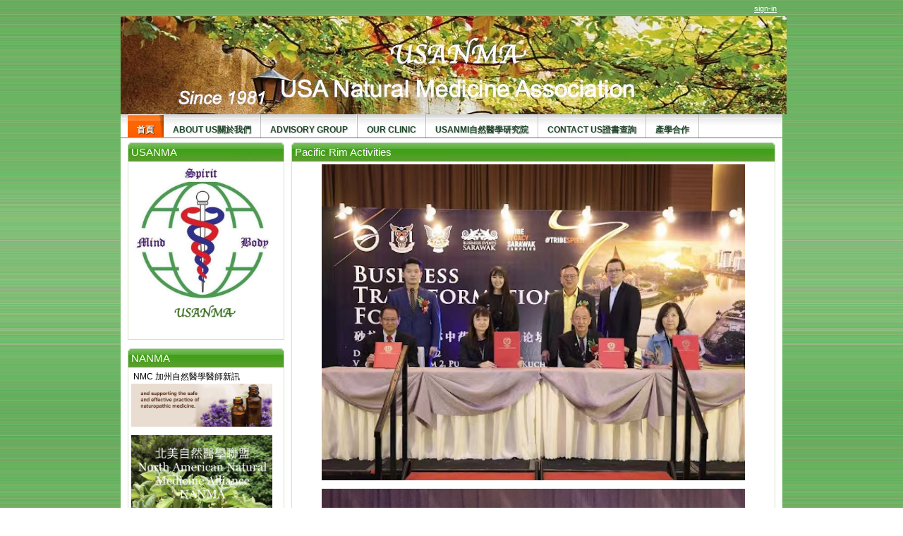

--- FILE ---
content_type: text/html
request_url: http://www.usanma.org/home;jsessionid=02D4DD5EDDF7DB2F4F486740A805DAE3
body_size: 6534
content:























































































































































































































































	
	
	
		<!DOCTYPE html PUBLIC "-//W3C//DTD XHTML 1.0 Transitional//EN" "http://www.w3.org/TR/xhtml1/DTD/xhtml1-transitional.dtd">






	


















		















	
	
		
	
	
	
	
	
		
	
	
	
	

	
	
	

	
	

	






















<html dir="ltr" xmlns="http://www.w3.org/1999/xhtml">
<META http-equiv="Content-Type" content="text/html; charset=utf-8">
<head>
	<title>usanma - USA Natural Medicine Association</title>

		<meta http-equiv="X-UA-Compatible" content="chrome=1">

	





















































































































































































































































<meta content="text/html; charset=UTF-8" http-equiv="content-type" />



































































































































































































































































<meta name="viewport" content="width=device-width, maximum-scale=1.0">


<meta name="viewport" content="width=1008"/>



	

	

	

	

	

	






<link rel="Shortcut Icon" href="/solid01/images/liferay.ico" />



<link href="/html/portal/css.jsp?browserId=other&amp;themeId=solid01_WAR_solid01&amp;colorSchemeId=05&amp;minifierType=css&amp;t=1446179717000" rel="stylesheet" type="text/css" />







	

				<link href="/html/portlet/journal_content/css.jsp?browserId=other&amp;themeId=solid01_WAR_solid01&amp;colorSchemeId=05&amp;minifierType=css&amp;t=1242271470000" rel="stylesheet" type="text/css" />

	







<script type="text/javascript">
	// <![CDATA[
		var Liferay = {
			Browser: {
				acceptsGzip: function() {
					return true;
				},
				getMajorVersion: function() {
					return 119.0;
				},
				getRevision: function() {
					return "537.36";
				},
				getVersion: function() {
					return "119.0.6045.214";
				},
				isAir: function() {
					return false;
				},
				isChrome: function() {
					return true;
				},
				isFirefox: function() {
					return false;
				},
				isGecko: function() {
					return true;
				},
				isIe: function() {
					return false;
				},
				isIphone: function() {
					return false;
				},
				isLinux: function() {
					return false;
				},
				isMac: function() {
					return false;
				},
				isMobile: function() {
					return false;
				},
				isMozilla: function() {
					return true;
				},
				isOpera: function() {
					return false;
				},
				isRtf: function() {
					return true;
				},
				isSafari: function() {
					return true;
				},
				isSun: function() {
					return false;
				},
				isWap: function() {
					return false;
				},
				isWapXhtml: function() {
					return false;
				},
				isWebKit: function() {
					return true;
				},
				isWindows: function() {
					return false;
				},
				isWml: function() {
					return false;
				}
			},

			ThemeDisplay: {
				getCompanyId: function() {
					return "10112";
				},
				getUserId: function() {
					return "10115";
				},

				

				getDoAsUserIdEncoded: function() {
					return "";
				},
				getPlid: function() {
					return "272087";
				},

				
					getLayoutId: function() {
						return "1";
					},
					getLayoutURL: function() {
						return "http://www.usanma.org/home";
					},
					isPrivateLayout: function() {
						return "false";
					},
					getParentLayoutId: function() {
						return "0";
					},
				

				getScopeGroupId: function() {
					return "272084";
				},
				isSignedIn: function() {
					return false;
				},
				getLanguageId: function() {
					return "zh_TW";
				},
				isFreeformLayout: function() {
					return false;
				},
				isStateExclusive: function() {
					return false;
				},
				isStateMaximized: function() {
					return false;
				},
				isStatePopUp: function() {
					return false;
				},
				getPathContext: function() {
					return "";
				},
				getPathImage: function() {
					return "/image";
				},
				getPathMain: function() {
					return "/c";
				},
				getPathThemeImages: function() {
					return "/solid01/images";
				},
				getPathThemeRoot: function() {
					return "/solid01/";
				},
				getURLHome: function() {
					return "http://www.usanma.org/web/guest";
				},
				getSessionId: function() {
					return "D669D3C6DF76C481852AAE43488DC5C9";
				},
				getPortletSetupShowBordersDefault: function() {
					return true;
				}
			}
		};

		var themeDisplay = Liferay.ThemeDisplay;
	// ]]>
</script>




	
		<script src="/html/js/barebone.jsp?browserId=other&amp;themeId=solid01_WAR_solid01&amp;colorSchemeId=05&amp;minifierType=js&amp;minifierBundleId=javascript.barebone.files&amp;t=1242271472000" type="text/javascript"></script>

		
	
	






<script type="text/javascript">
	// <![CDATA[

		



		

		Liferay.currentURL = '\u002f\u0068\u006f\u006d\u0065';
		Liferay.currentURLEncoded = '%2Fhome';

		jQuery(
			function() {
				Liferay.Util.addInputType();
				Liferay.Util.addInputFocus();
			}
		);

		Liferay.Portlet.ready(
			function(portletId, jQueryObj) {
				Liferay.Util.addInputType(portletId, jQueryObj);

				if (Liferay.Menu) {
					new Liferay.Menu(
						{
							button: '.lfr-actions',
							context: jQueryObj[0],
							trigger: '.lfr-trigger'
						}
					);
				}
			}
		);

		

			

			
		

		

			

			
				Liferay.Portlet.list = ['56_INSTANCE_x4Wt','56_INSTANCE_9z8G','56_INSTANCE_Jns1','56_INSTANCE_6Vps','56_INSTANCE_uQJ5'];
			
		

		

		

		if (jQuery.ui && jQuery.ui.tabs) {
			jQuery.extend(
				jQuery.ui.tabs.defaults,
				{
					navClass: 'ui-tabs tabs',
					selectedClass: 'current'
				}
			);
		}

		jQuery(
			function() {
				if (Liferay.Dock) {
					Liferay.Dock.init();
				}

				if (Liferay.Menu) {
					new Liferay.Menu();
				}

				if (Liferay.Notice) {
					Liferay.Notice.prototype.setClosing();
				}

				
			}
		);
	// ]]>
</script>

<script type="text/javascript">
if(self != top) { top.location = self.location; }
</script>







	











<link href="/solid01/css/main.css?browserId=other&amp;minifierType=css&amp;t=1308622182000" rel="stylesheet" type="text/css" />

<style type="text/css">
	/* <![CDATA[ */
		
			#banner .logo a {
				background: url(/image/layout_set_logo?img_id=272383&amp;t=1769237854388) no-repeat;
				display: block;
				font-size: 0;
				height: 139px;
				text-indent: -9999em;
				width: 944px;
			}
		

		
	/* ]]> */
</style>








	<style type="text/css">

		

			

		

			

		

			

		

			

		

			

		

	</style>





	
		
	<link class="lfr-css-file" href="/solid01/css/main.css?browserId=other&amp;minifierType=css&amp;t=1308622182000" id="mainLiferayThemeCSS" rel="stylesheet" type="text/css" />

	<script type="text/javascript">
		// <![CDATA[
			
			
			
		// ]]>
	</script>

			<style type="text/css">
			/* <![CDATA[ */
				#banner .logo a {
					background: url(/image/layout_set_logo?img_id=272383&t=1769237854388) no-repeat;
					display: block;
					font-size: 0;
					height: 139px;
					text-indent: -9999em;
					width: 944px;

				}
				#banner .website-name {
					height: 139px;
					width: 944px;
					line-height: 139px;
				}
				#banner h1{
					display:none;
					text-indent: -9999em;
				}

							/* ]]> */
		</style>
	


			

</head>

        <body class="green controls-visible public-page" id="$css_id">



























































































































































































































































	


	<div id="lfr-top-tools" class="out">
		<div id="lfr-tools" class="clearfix out">



	<div id="lfr-tools-wrapper">
		<ul class="lfr-tools-list">
			
	
			

			



			
			
			
			
							<li class="sign-in">
					<a href="/c/portal/login?p_l_id=272087">sign-in</a>
				</li>
			
			





		</ul>
	</div>
</div>

</div>


	
<div id="wrapper">



	<div id="banner">

	<h1></h1>
		<div class="logo">
			<a class="png" href="http://www.usanma.org/home;jsessionid=D669D3C6DF76C481852AAE43488DC5C9?p_p_id=49&amp;p_p_lifecycle=1&amp;p_p_state=normal&amp;p_p_mode=view&amp;_49_struts_action=%2Fmy_places%2Fview&amp;_49_groupId=272084&amp;_49_privateLayout=false"> </a>
		</div>

				
		

	<div class="website-name">usanma</div>

	</div>


			<div id="navigation" class="sort-pages modify-pages">
	<ul>
								
						
			<li class="selected parent-nav-item">
				<span class="navi-hover"><a class="" href="http://www.usanma.org/home;jsessionid=D669D3C6DF76C481852AAE43488DC5C9" target="http://www.usanma.org/"><span>首頁</span></a>

							</span></li>
								
						
			<li class="parent-nav-item">
				<span class="navi-hover"><a class="" href="http://www.usanma.org/about-us;jsessionid=D669D3C6DF76C481852AAE43488DC5C9" ><span>ABOUT US關於我們</span></a>

							</span></li>
								
						
			<li class="parent-nav-item">
				<span class="navi-hover"><a class="" href="http://www.usanma.org/advisory-group;jsessionid=D669D3C6DF76C481852AAE43488DC5C9" ><span>Advisory Group</span></a>

							</span></li>
								
						
			<li class="parent-nav-item">
				<span class="navi-hover"><a class="" href="http://www.usanma.org/our-clinic;jsessionid=D669D3C6DF76C481852AAE43488DC5C9" ><span>Our Clinic</span></a>

							</span></li>
								
						
			<li class="parent-nav-item">
				<span class="navi-hover"><a class="navbarhaschildren" href="http://www.usanma.org/usanmi;jsessionid=D669D3C6DF76C481852AAE43488DC5C9" ><span>USANMI自然醫學研究院</span></a>

									<ul class="child-menu">
																				
							<li class="$nav_child_class">
								<a class="" href="http://www.usanma.org/seminar;jsessionid=D669D3C6DF76C481852AAE43488DC5C9" >Seminar &amp; Conference 研討會</a>

															</li>
																				
							<li class="$nav_child_class">
								<a class="" href="http://www.usanma.org/34;jsessionid=D669D3C6DF76C481852AAE43488DC5C9" >Degree Program 學位課程</a>

															</li>
																				
							<li class="$nav_child_class">
								<a class="" href="http://www.usanma.org/tcmcc;jsessionid=D669D3C6DF76C481852AAE43488DC5C9" >TCMCC中醫保健專業委員會</a>

															</li>
																				
							<li class="$nav_child_class">
								<a class="" href="http://www.usanma.org/ccap;jsessionid=D669D3C6DF76C481852AAE43488DC5C9" target="https://www.facebook.com/usanmaccap/">CCAP芳香照護專業委員會</a>

															</li>
																				
							<li class="$nav_child_class">
								<a class="" href="http://www.usanma.org/lcpc;jsessionid=D669D3C6DF76C481852AAE43488DC5C9" target="https://fb.watch/fiIO9dIeaI/">LCPC泌乳顧問專業委員會</a>

															</li>
																				
							<li class="$nav_child_class">
								<a class="" href="http://www.usanma.org/hmp;jsessionid=D669D3C6DF76C481852AAE43488DC5C9" target="https://www.facebook.com/usanma/?ref=pages_you_manage">HMP健康管理委員會</a>

															</li>
																				
							<li class="$nav_child_class">
								<a class="" href="http://www.usanma.org/35;jsessionid=D669D3C6DF76C481852AAE43488DC5C9" >Master Tung&#039;s 董氏奇穴研究發展委會</a>

															</li>
											</ul>
							</span></li>
								
						
			<li class="parent-nav-item">
				<span class="navi-hover"><a class="" href="http://www.usanma.org/contact-us;jsessionid=D669D3C6DF76C481852AAE43488DC5C9" ><span>CONTACT US證書查詢</span></a>

							</span></li>
								
						
			<li class="parent-nav-item">
				<span class="navi-hover"><a class="" href="http://www.usanma.org/38;jsessionid=D669D3C6DF76C481852AAE43488DC5C9" ><span>產學合作</span></a>

							</span></li>
			</ul>
</div>









	
			













































































































































































































































































































































































































































































































































































	
		





























































































































































































































































































	

	<div id="p_p_id_103_" class="portlet-boundary portlet-boundary_103_  " >
		<a id="p_103"></a>



	
	
	
	

		

			
				
				
					
				
			

		

	





		<script type="text/javascript">
			Liferay.Portlet.onLoad(
				{
					canEditTitle: false,
					columnPos: 0,
					isStatic: 'end',
					namespacedId: 'p_p_id\u005f\u0031\u0030\u0033\u005f',
					portletId: '\u0031\u0030\u0033'
				}
			);
		</script>
	</div>





	

	<div class="columns-2-1" id="content-wrapper">
	<table class="lfr-grid" id="layout-grid">
	<tr id="column-center">
		<td class="lfr-column twenty-five" id="column-1" valign="top">
			<div class="lfr-portlet-column" id="layout-column_column-1">
























































































































































































































































































	
		





























































































































































































































































































	

	<div id="p_p_id_56_INSTANCE_x4Wt_" class="portlet-boundary portlet-boundary_56_  portlet-journal-content" >
		<a id="p_56_INSTANCE_x4Wt"></a>



	
	
	
	

		




























































































































































































































































	
	
	
	
		
			
				

<div class="portlet" id="portlet-wrapper-56_INSTANCE_x4Wt">
	<div class="portlet-topper">
		<span class="portlet-title">
			

























































































































































































































































<meta name="viewport" content="width=device-width, maximum-scale=1.0">





	



























































































































































































































































<meta name="viewport" content="width=device-width, maximum-scale=1.0">







	
	
	
		<span  ><img class="icon" src="/solid01/images/spacer.png"  alt="USANMA" title="USANMA" style="background-image: url('/html/icons/.sprite.png'); background-position: 50% -208px; background-repeat: no-repeat; height: 16px; width: 16px;" /></span>
	



 USANMA
		</span>

		<div class="portlet-icons" id="portlet-small-icon-bar_56_INSTANCE_x4Wt">
							

























































































































































































































































<meta name="viewport" content="width=device-width, maximum-scale=1.0">



	

























































































































































































































































<meta name="viewport" content="width=device-width, maximum-scale=1.0">




	

























































































































































































































































<meta name="viewport" content="width=device-width, maximum-scale=1.0">




	

























































































































































































































































<meta name="viewport" content="width=device-width, maximum-scale=1.0">




	

























































































































































































































































<meta name="viewport" content="width=device-width, maximum-scale=1.0">




	

























































































































































































































































<meta name="viewport" content="width=device-width, maximum-scale=1.0">




	

























































































































































































































































<meta name="viewport" content="width=device-width, maximum-scale=1.0">




	

























































































































































































































































<meta name="viewport" content="width=device-width, maximum-scale=1.0">




	

























































































































































































































































<meta name="viewport" content="width=device-width, maximum-scale=1.0">




	

























































































































































































































































<meta name="viewport" content="width=device-width, maximum-scale=1.0">




	

	

		

		
	

				



























































































































































































































































<meta name="viewport" content="width=device-width, maximum-scale=1.0">





				

























































































































































































































































<meta name="viewport" content="width=device-width, maximum-scale=1.0">



				

























































































































































































































































<meta name="viewport" content="width=device-width, maximum-scale=1.0">



					</div>
	</div>

	<div class="portlet-content">
		
					<div class="portlet-content-container" style="">
						


	
		
			
			
				<div>
					
						





























































































































































































































































<meta name="viewport" content="width=device-width, maximum-scale=1.0">































































































































































































































































<meta name="viewport" content="width=device-width, maximum-scale=1.0">







					

					


	
	
		

























































































































































































































































































	
	
		
			

				

				

				<div class="journal-content-article" id="article_272084_13474946_1.0">
					<p style="text-align: left;">&nbsp;<a href="http://www.usanma.org/about-us"><img src="/image/image_gallery?uuid=8b51a6ed-c2fe-455a-bed0-213bf8f6f300&amp;groupId=272084&amp;t=1630762102639" width="200" height="226" alt="" /></a></p>
				</div>

				
			
			
		

		

		
	

	

				</div>
			
			
		
	
	

					</div>
				
	</div>
</div>

				
			
			
		
	


	





		<script type="text/javascript">
			Liferay.Portlet.onLoad(
				{
					canEditTitle: false,
					columnPos: 0,
					isStatic: 'end',
					namespacedId: 'p_p_id\u005f\u0035\u0036\u005f\u0049\u004e\u0053\u0054\u0041\u004e\u0043\u0045\u005f\u0078\u0034\u0057\u0074\u005f',
					portletId: '\u0035\u0036\u005f\u0049\u004e\u0053\u0054\u0041\u004e\u0043\u0045\u005f\u0078\u0034\u0057\u0074'
				}
			);
		</script>
	</div>





	
	

























































































































































































































































































	
		





























































































































































































































































































	

	<div id="p_p_id_56_INSTANCE_9z8G_" class="portlet-boundary portlet-boundary_56_  portlet-journal-content" >
		<a id="p_56_INSTANCE_9z8G"></a>



	
	
	
	

		




























































































































































































































































	
	
	
	
		
			
				

<div class="portlet" id="portlet-wrapper-56_INSTANCE_9z8G">
	<div class="portlet-topper">
		<span class="portlet-title">
			

























































































































































































































































<meta name="viewport" content="width=device-width, maximum-scale=1.0">





	



























































































































































































































































<meta name="viewport" content="width=device-width, maximum-scale=1.0">







	
	
	
		<span  ><img class="icon" src="/solid01/images/spacer.png"  alt="NANMA" title="NANMA" style="background-image: url('/html/icons/.sprite.png'); background-position: 50% -208px; background-repeat: no-repeat; height: 16px; width: 16px;" /></span>
	



 NANMA
		</span>

		<div class="portlet-icons" id="portlet-small-icon-bar_56_INSTANCE_9z8G">
							

























































































































































































































































<meta name="viewport" content="width=device-width, maximum-scale=1.0">



	

























































































































































































































































<meta name="viewport" content="width=device-width, maximum-scale=1.0">




	

























































































































































































































































<meta name="viewport" content="width=device-width, maximum-scale=1.0">




	

























































































































































































































































<meta name="viewport" content="width=device-width, maximum-scale=1.0">




	

























































































































































































































































<meta name="viewport" content="width=device-width, maximum-scale=1.0">




	

























































































































































































































































<meta name="viewport" content="width=device-width, maximum-scale=1.0">




	

























































































































































































































































<meta name="viewport" content="width=device-width, maximum-scale=1.0">




	

























































































































































































































































<meta name="viewport" content="width=device-width, maximum-scale=1.0">




	

























































































































































































































































<meta name="viewport" content="width=device-width, maximum-scale=1.0">




	

























































































































































































































































<meta name="viewport" content="width=device-width, maximum-scale=1.0">




	

	

		

		
	

				



























































































































































































































































<meta name="viewport" content="width=device-width, maximum-scale=1.0">





				

























































































































































































































































<meta name="viewport" content="width=device-width, maximum-scale=1.0">



				

























































































































































































































































<meta name="viewport" content="width=device-width, maximum-scale=1.0">



					</div>
	</div>

	<div class="portlet-content">
		
					<div class="portlet-content-container" style="">
						


	
		
			
			
				<div>
					
						





























































































































































































































































<meta name="viewport" content="width=device-width, maximum-scale=1.0">































































































































































































































































<meta name="viewport" content="width=device-width, maximum-scale=1.0">







					

					


	
	
		

























































































































































































































































































	
	
		
			

				

				

				<div class="journal-content-article" id="article_272084_11986233_1.0">
					<p>&nbsp;NMC 加州自然醫學醫師新訊&nbsp;<a href="https://www.naturopathic.ca.gov/index.shtml" style="color: rgb(0, 102, 204); text-decoration-line: none;"><img src="/image/image_gallery?uuid=1e2c57b6-968b-4140-9297-e2a3f0fa8255&amp;groupId=272084&amp;t=1557583528309" width="200" height="61" alt="" /></a></p><p><a href="https://www.facebook.com/usanma"><img src="/image/image_gallery?uuid=4632688a-b5e1-4ab3-81fb-a42ecbaae2c6&amp;groupId=272084&amp;t=1630602565239" width="200" height="115" alt="" /></a></p><p><img src="/image/image_gallery?uuid=50f904c4-b9d0-4d22-9920-7d95990151ef&amp;groupId=272084&amp;t=1662191630872" width="102" height="78" alt="" /></p><p><a href="https://www.acupuncture.ca.gov/">California Acupuncture Board CE</a></p><p>&nbsp;加州針灸局繼續教育學分申請</p>
				</div>

				
			
			
		

		

		
	

	

				</div>
			
			
		
	
	

					</div>
				
	</div>
</div>

				
			
			
		
	


	





		<script type="text/javascript">
			Liferay.Portlet.onLoad(
				{
					canEditTitle: false,
					columnPos: 1,
					isStatic: 'end',
					namespacedId: 'p_p_id\u005f\u0035\u0036\u005f\u0049\u004e\u0053\u0054\u0041\u004e\u0043\u0045\u005f\u0039\u007a\u0038\u0047\u005f',
					portletId: '\u0035\u0036\u005f\u0049\u004e\u0053\u0054\u0041\u004e\u0043\u0045\u005f\u0039\u007a\u0038\u0047'
				}
			);
		</script>
	</div>





	
	

























































































































































































































































































	
		





























































































































































































































































































	

	<div id="p_p_id_56_INSTANCE_Jns1_" class="portlet-boundary portlet-boundary_56_  portlet-journal-content" >
		<a id="p_56_INSTANCE_Jns1"></a>



	
	
	
	

		




























































































































































































































































	
	
	
	
		
			
				

<div class="portlet" id="portlet-wrapper-56_INSTANCE_Jns1">
	<div class="portlet-topper">
		<span class="portlet-title">
			

























































































































































































































































<meta name="viewport" content="width=device-width, maximum-scale=1.0">





	



























































































































































































































































<meta name="viewport" content="width=device-width, maximum-scale=1.0">







	
	
	
		<span  ><img class="icon" src="/solid01/images/spacer.png"  alt="亞太地區雙證書查詢" title="亞太地區雙證書查詢" style="background-image: url('/html/icons/.sprite.png'); background-position: 50% -208px; background-repeat: no-repeat; height: 16px; width: 16px;" /></span>
	



 亞太地區雙證書查詢
		</span>

		<div class="portlet-icons" id="portlet-small-icon-bar_56_INSTANCE_Jns1">
							

























































































































































































































































<meta name="viewport" content="width=device-width, maximum-scale=1.0">



	

























































































































































































































































<meta name="viewport" content="width=device-width, maximum-scale=1.0">




	

























































































































































































































































<meta name="viewport" content="width=device-width, maximum-scale=1.0">




	

























































































































































































































































<meta name="viewport" content="width=device-width, maximum-scale=1.0">




	

























































































































































































































































<meta name="viewport" content="width=device-width, maximum-scale=1.0">




	

























































































































































































































































<meta name="viewport" content="width=device-width, maximum-scale=1.0">




	

























































































































































































































































<meta name="viewport" content="width=device-width, maximum-scale=1.0">




	

























































































































































































































































<meta name="viewport" content="width=device-width, maximum-scale=1.0">




	

























































































































































































































































<meta name="viewport" content="width=device-width, maximum-scale=1.0">




	

























































































































































































































































<meta name="viewport" content="width=device-width, maximum-scale=1.0">




	

	

		

		
	

				



























































































































































































































































<meta name="viewport" content="width=device-width, maximum-scale=1.0">





				

























































































































































































































































<meta name="viewport" content="width=device-width, maximum-scale=1.0">



				

























































































































































































































































<meta name="viewport" content="width=device-width, maximum-scale=1.0">



					</div>
	</div>

	<div class="portlet-content">
		
					<div class="portlet-content-container" style="">
						


	
		
			
			
				<div>
					
						





























































































































































































































































<meta name="viewport" content="width=device-width, maximum-scale=1.0">































































































































































































































































<meta name="viewport" content="width=device-width, maximum-scale=1.0">







					

					


	
	
		

























































































































































































































































































	
	
		
			

				

				

				<div class="journal-content-article" id="article_272084_13245431_1.0">
					<p>&nbsp;<a href="http://chinanet.mohrss.gov.cn">中国国家人事人才培训网</a></p><div><img src="/image/image_gallery?uuid=2f14056f-279f-4db7-a73e-f99614271629&amp;groupId=272084&amp;t=1615641655511" width="200" height="78" alt="" /></div><div>&nbsp;</div>
				</div>

				
			
			
		

		

		
	

	

				</div>
			
			
		
	
	

					</div>
				
	</div>
</div>

				
			
			
		
	


	





		<script type="text/javascript">
			Liferay.Portlet.onLoad(
				{
					canEditTitle: false,
					columnPos: 2,
					isStatic: 'end',
					namespacedId: 'p_p_id\u005f\u0035\u0036\u005f\u0049\u004e\u0053\u0054\u0041\u004e\u0043\u0045\u005f\u004a\u006e\u0073\u0031\u005f',
					portletId: '\u0035\u0036\u005f\u0049\u004e\u0053\u0054\u0041\u004e\u0043\u0045\u005f\u004a\u006e\u0073\u0031'
				}
			);
		</script>
	</div>





	
	

























































































































































































































































































	
		





























































































































































































































































































	

	<div id="p_p_id_56_INSTANCE_6Vps_" class="portlet-boundary portlet-boundary_56_  portlet-journal-content" >
		<a id="p_56_INSTANCE_6Vps"></a>



	
	
	
	

		




























































































































































































































































	
	
	
	
		
			
				

<div class="portlet" id="portlet-wrapper-56_INSTANCE_6Vps">
	<div class="portlet-topper">
		<span class="portlet-title">
			

























































































































































































































































<meta name="viewport" content="width=device-width, maximum-scale=1.0">





	



























































































































































































































































<meta name="viewport" content="width=device-width, maximum-scale=1.0">







	
	
	
		<span  ><img class="icon" src="/solid01/images/spacer.png"  alt="亞太中華最新活動信息" title="亞太中華最新活動信息" style="background-image: url('/html/icons/.sprite.png'); background-position: 50% -208px; background-repeat: no-repeat; height: 16px; width: 16px;" /></span>
	



 亞太中華最新活動信息
		</span>

		<div class="portlet-icons" id="portlet-small-icon-bar_56_INSTANCE_6Vps">
							

























































































































































































































































<meta name="viewport" content="width=device-width, maximum-scale=1.0">



	

























































































































































































































































<meta name="viewport" content="width=device-width, maximum-scale=1.0">




	

























































































































































































































































<meta name="viewport" content="width=device-width, maximum-scale=1.0">




	

























































































































































































































































<meta name="viewport" content="width=device-width, maximum-scale=1.0">




	

























































































































































































































































<meta name="viewport" content="width=device-width, maximum-scale=1.0">




	

























































































































































































































































<meta name="viewport" content="width=device-width, maximum-scale=1.0">




	

























































































































































































































































<meta name="viewport" content="width=device-width, maximum-scale=1.0">




	

























































































































































































































































<meta name="viewport" content="width=device-width, maximum-scale=1.0">




	

























































































































































































































































<meta name="viewport" content="width=device-width, maximum-scale=1.0">




	

























































































































































































































































<meta name="viewport" content="width=device-width, maximum-scale=1.0">




	

	

		

		
	

				



























































































































































































































































<meta name="viewport" content="width=device-width, maximum-scale=1.0">





				

























































































































































































































































<meta name="viewport" content="width=device-width, maximum-scale=1.0">



				

























































































































































































































































<meta name="viewport" content="width=device-width, maximum-scale=1.0">



					</div>
	</div>

	<div class="portlet-content">
		
					<div class="portlet-content-container" style="">
						


	
		
			
			
				<div>
					
						





























































































































































































































































<meta name="viewport" content="width=device-width, maximum-scale=1.0">































































































































































































































































<meta name="viewport" content="width=device-width, maximum-scale=1.0">







					

					


	
	
		

























































































































































































































































































	
	
		
			

				

				

				<div class="journal-content-article" id="article_272084_13793986_1.0">
					<p><a href="https://forms.gle/RepiCTjMiztomj63A"><span style="font-size: larger;">美國健康管理師三證合一報名</span></a><span style="font-size: larger;"><br /></span></p><p><span style="font-size: larger;">美國自然療法師初階報名</span></p><p><span style="font-size: larger;">自然醫學在職進修博士申請</span></p><p><span style="font-size: larger;">自然醫學國際培訓師申請</span></p><p><span style="font-size: larger;">國際臨床註冊泌乳顧問申請</span></p><p><span style="font-size: larger;">國際臨床註冊芳香照護師申請</span></p><p><a href="https://forms.gle/7reZDzcwMyHyJgPQ6"><span style="font-size: larger;">國際董氏針灸精修班培訓報名</span></a></p><p>課程諮詢：<a href="/cdn-cgi/l/email-protection" class="__cf_email__" data-cfemail="acc8dedbcdc2cb9c959c9aeccbc1cdc5c082cfc3c1">[email&#160;protected]</a></p>
				</div>

				
			
			
		

		

		
	

	

				</div>
			
			
		
	
	

					</div>
				
	</div>
</div>

				
			
			
		
	


	





		<script data-cfasync="false" src="/cdn-cgi/scripts/5c5dd728/cloudflare-static/email-decode.min.js"></script><script type="text/javascript">
			Liferay.Portlet.onLoad(
				{
					canEditTitle: false,
					columnPos: 3,
					isStatic: 'end',
					namespacedId: 'p_p_id\u005f\u0035\u0036\u005f\u0049\u004e\u0053\u0054\u0041\u004e\u0043\u0045\u005f\u0036\u0056\u0070\u0073\u005f',
					portletId: '\u0035\u0036\u005f\u0049\u004e\u0053\u0054\u0041\u004e\u0043\u0045\u005f\u0036\u0056\u0070\u0073'
				}
			);
		</script>
	</div>





	
	
</div>
		</td>
		<td class="lfr-column seventy-five" id="column-2" valign="top">
			<div class="lfr-portlet-column" id="layout-column_column-2">
























































































































































































































































































	
		





























































































































































































































































































	

	<div id="p_p_id_56_INSTANCE_uQJ5_" class="portlet-boundary portlet-boundary_56_  portlet-journal-content" >
		<a id="p_56_INSTANCE_uQJ5"></a>



	
	
	
	

		




























































































































































































































































	
	
	
	
		
			
				

<div class="portlet" id="portlet-wrapper-56_INSTANCE_uQJ5">
	<div class="portlet-topper">
		<span class="portlet-title">
			

























































































































































































































































<meta name="viewport" content="width=device-width, maximum-scale=1.0">





	



























































































































































































































































<meta name="viewport" content="width=device-width, maximum-scale=1.0">







	
	
	
		<span  ><img class="icon" src="/solid01/images/spacer.png"  alt="Pacific Rim Activities" title="Pacific Rim Activities" style="background-image: url('/html/icons/.sprite.png'); background-position: 50% -208px; background-repeat: no-repeat; height: 16px; width: 16px;" /></span>
	



 Pacific Rim Activities
		</span>

		<div class="portlet-icons" id="portlet-small-icon-bar_56_INSTANCE_uQJ5">
							

























































































































































































































































<meta name="viewport" content="width=device-width, maximum-scale=1.0">



	

























































































































































































































































<meta name="viewport" content="width=device-width, maximum-scale=1.0">




	

























































































































































































































































<meta name="viewport" content="width=device-width, maximum-scale=1.0">




	

























































































































































































































































<meta name="viewport" content="width=device-width, maximum-scale=1.0">




	

























































































































































































































































<meta name="viewport" content="width=device-width, maximum-scale=1.0">




	

























































































































































































































































<meta name="viewport" content="width=device-width, maximum-scale=1.0">




	

























































































































































































































































<meta name="viewport" content="width=device-width, maximum-scale=1.0">




	

























































































































































































































































<meta name="viewport" content="width=device-width, maximum-scale=1.0">




	

























































































































































































































































<meta name="viewport" content="width=device-width, maximum-scale=1.0">




	

























































































































































































































































<meta name="viewport" content="width=device-width, maximum-scale=1.0">




	

	

		

		
	

				



























































































































































































































































<meta name="viewport" content="width=device-width, maximum-scale=1.0">





				

























































































































































































































































<meta name="viewport" content="width=device-width, maximum-scale=1.0">



				

























































































































































































































































<meta name="viewport" content="width=device-width, maximum-scale=1.0">



					</div>
	</div>

	<div class="portlet-content">
		
					<div class="portlet-content-container" style="">
						


	
		
			
			
				<div>
					
						





























































































































































































































































<meta name="viewport" content="width=device-width, maximum-scale=1.0">































































































































































































































































<meta name="viewport" content="width=device-width, maximum-scale=1.0">







					

					


	
	
		

























































































































































































































































































	
	
		
			

				

				

				<div class="journal-content-article" id="article_272084_13028208_1.0">
					<p style="text-align: center;"><img src="/image/image_gallery?uuid=bdfd2b43-6c38-4407-9073-eb60c7005ce7&amp;groupId=272084&amp;t=1675521508611" width="600" height="448" alt="" /></p><p style="text-align: center;"><img src="/image/image_gallery?uuid=92efe437-3599-4093-8029-22d22d78327d&amp;groupId=272084&amp;t=1675521553359" width="600" height="450" alt="" /></p><p style="text-align: center;"><img src="/image/image_gallery?uuid=81a03cda-a154-4439-a4cc-5be6a82d1946&amp;groupId=272084&amp;t=1675519227717" width="600" height="450" alt="" /></p><p style="text-align: center;"><img src="/image/image_gallery?uuid=8fe8fb29-c2ee-485c-bd32-c16bc02b2f65&amp;groupId=272084&amp;t=1630599001173" width="600" height="450" alt="" /></p><p style="text-align: center;"><img src="/image/image_gallery?uuid=8b89b255-e041-4ba8-9616-51b1afd6a39e&amp;groupId=272084&amp;t=1675522388970" width="600" height="450" alt="" /></p><p style="text-align: center;">&nbsp;</p>
				</div>

				
			
			
		

		

		
	

	

				</div>
			
			
		
	
	

					</div>
				
	</div>
</div>

				
			
			
		
	


	





		<script type="text/javascript">
			Liferay.Portlet.onLoad(
				{
					canEditTitle: false,
					columnPos: 0,
					isStatic: 'end',
					namespacedId: 'p_p_id\u005f\u0035\u0036\u005f\u0049\u004e\u0053\u0054\u0041\u004e\u0043\u0045\u005f\u0075\u0051\u004a\u0035\u005f',
					portletId: '\u0035\u0036\u005f\u0049\u004e\u0053\u0054\u0041\u004e\u0043\u0045\u005f\u0075\u0051\u004a\u0035'
				}
			);
		</script>
	</div>





	
	
</div>
		</td>
	</tr>
	<tr>
		<td class="lfr-column" colspan="2" id="column-3" valign="top">
			<div class="lfr-portlet-column empty" id="layout-column_column-3"></div>
		</td>
	</tr>
	</table>
</div>





	

			





























































































































































































































































































	

	<div id="p_p_id_1_WAR_chatportlet_" class="portlet-boundary portlet-boundary_1_WAR_chatportlet_  chat-portlet" >
		<a id="p_1_WAR_chatportlet"></a>



	
	
	
	

		

			
				
				
					






























				
			

		

	





		<script type="text/javascript">
			Liferay.Portlet.onLoad(
				{
					canEditTitle: false,
					columnPos: 0,
					isStatic: 'end',
					namespacedId: 'p_p_id\u005f\u0031\u005f\u0057\u0041\u0052\u005f\u0063\u0068\u0061\u0074\u0070\u006f\u0072\u0074\u006c\u0065\u0074\u005f',
					portletId: '\u0031\u005f\u0057\u0041\u0052\u005f\u0063\u0068\u0061\u0074\u0070\u006f\u0072\u0074\u006c\u0065\u0074'
				}
			);
		</script>
	</div>






	







<form action="" method="post" name="hrefFm"></form>
	
</div>

<script defer src="https://static.cloudflareinsights.com/beacon.min.js/vcd15cbe7772f49c399c6a5babf22c1241717689176015" integrity="sha512-ZpsOmlRQV6y907TI0dKBHq9Md29nnaEIPlkf84rnaERnq6zvWvPUqr2ft8M1aS28oN72PdrCzSjY4U6VaAw1EQ==" data-cf-beacon='{"version":"2024.11.0","token":"8dce36db082c45069dd42d2c3e53dfe9","r":1,"server_timing":{"name":{"cfCacheStatus":true,"cfEdge":true,"cfExtPri":true,"cfL4":true,"cfOrigin":true,"cfSpeedBrain":true},"location_startswith":null}}' crossorigin="anonymous"></script>
</body>


		
	<script id="mainLiferayThemeJavaScript" src="/solid01/javascript/javascript.js?browserId=other&amp;minifierType=js&amp;t=1308622182000" type="text/javascript"></script>

































































































































































































































































	











<script src="/solid01/javascript/javascript.js?browserId=other&amp;minifierType=js&amp;t=1308622182000" type="text/javascript"></script>



	

	

	<script type="text/javascript">
		// <![CDATA[
			null
			null
			null
		// ]]>
	</script>

	

	









</html>

	




--- FILE ---
content_type: text/css
request_url: http://www.usanma.org/html/portal/css.jsp?browserId=other&themeId=solid01_WAR_solid01&colorSchemeId=05&minifierType=css&t=1446179717000
body_size: 6069
content:
.uni-form{margin:0;overflow:hidden;padding:0;position:relative;width:100%;}.uni-form .ctrl-holder{overflow:hidden;clear:both;margin:0;padding:0;}.uni-form .button-holder{clear:both;overflow:hidden;}.uni-form .inline-label,.uni-form .inline-labels .inline-label,.uni-form .block-labels .inline-label{display:inline;float:none;margin:0 1em 0 0;width:auto;}.uni-form .inline-labels label,.uni-form .inline-labels .label{float:left;line-height:100%;margin:.3em 2% 0 0;padding:0;position:relative;}.uni-form .inline-labels .text-input,.uni-form .inline-labels .file-upload{float:left;}.uni-form .inline-labels .select-input{float:left;}.uni-form .inline-labels textarea{float:left;}.uni-form .inline-labels .form-hint{clear:both;}.uni-form .block-labels label,.uni-form .block-labels .label{display:block;float:none;line-height:100%;margin:.3em 0;padding:0;width:auto;}.uni-form .block-labels .label{float:left;margin-right:3em;}.uni-form .block-labels .inline-label{position:relative;top:.15em;}.uni-form .block-labels .text-input,.uni-form .block-labels .file-upload{float:left;}.uni-form .block-labels .select-input{display:block;}.uni-form .block-labels textarea{display:block;float:left;}.uni-form .block-labels .form-hint{clear:none;float:right;margin:0;}.uni-form label em,.uni-form .label em{display:block;font-style:normal;font-weight:bold;left:100%;position:absolute;}.uni-form .block-labels label em,.uni-form .block-labels .label em{display:inline;position:static;}.uni-form .col{float:left;}.uni-form .column-left{float:left;}.uni-form .column-right{float:right;}.uni-form fieldset{margin:0;}.uni-form fieldset legend{font-weight:bold;color:#000;font-size:120%;}.uni-form .ctrl-holder{padding:3px;}.uni-form .button-holder{text-align:left;margin-top:15px;}.uni-form .ctrl-holder .button-holder{clear:none;margin-left:5px;margin-right:5px;margin-top:0;}.uni-form .focused{background:#FFFCDF;}.uni-form .ctrl-holder.inline-label label{display:inline;}.uni-form .inline-labels label,.uni-form .inline-labels .label{width:45%;}.uni-form .inline-labels .text-input,.uni-form .inline-labels .file-upload{width:45%;}.uni-form .inline-labels .select-input{width:45%;}.uni-form .inline-labels textarea{height:12em;width:45%;}.uni-form .inline-labels .form-hint{margin-left:47%;margin-top:0;}.uni-form .block-labels .text-input,.uni-form .block-labels .file-upload{width:53%;}.uni-form .block-labels .select-input{display:block;width:53.5%;}.uni-form .block-labels textarea{height:12em;width:53%;}.uni-form .block-labels .form-hint{width:45%;}.uni-form .col{margin:0 2% 0 0;width:47.9%;}.uni-form .column-left{width:49%;}.uni-form .column-right{width:49%;}.uni-form #error-msg{background:#FFDFDF;border:1px solid #DF7D7D;border-width:1px 0;margin:0 0 1em 0;padding:1em;}.uni-form .error{background:#FFDFDF;border:1px solid #DF7D7D;border-width:1px 0;}.uni-form #error-msg dt,.uni-form #error-msg h3{font-size:110%;font-weight:bold;line-height:100%;margin:0 0 .5em 0;}.uni-form #error-msg dd{margin:0;padding:0;}.uni-form #error-msg ol{margin:0;padding:0;}.uni-form #error-msg ol li{border-bottom:1px dotted #DF7D7D;list-style-position:inside;margin:0;padding:2px;position:relative;}.uni-form .error-field{background:#FFBFBF;color:#AF4C4C;margin:0 0 6px 0;padding:4px;}.lfr-grid{width:100%;}.lfr-component,.lfr-component ul,.lfr-component li,.lfr-component dl,.lfr-component dt,.lfr-component dd{margin:0;padding:0;list-style:none;}.lfr-component li img,img.icon{vertical-align:middle;}#layout-grid.dragging .lfr-portlet-column.empty{padding:20px;}.lfr-js-required{position:absolute;left:-9999em;top:-9999em;}.js .lfr-js-required{position:static;}.portal-add-content-search{margin-bottom:8px;}.portal-add-content .lfr-portlet-used{color:#ccc;cursor:default;}.portal-add-content .portlet-msg-info{color:#333;margin-bottom:0;margin-top:10px;}.portal-add-content .lfr-portlet-used a{display:none;}.lfr-add-content{margin-bottom:.5em;}.lfr-add-content h2{cursor:pointer;font-size:1.1em;font-weight:bold;margin:0;}.lfr-add-content.collapsed h2,.lfr-add-content .lfr-add-content.collapsed h2{background:url(/solid01/images/arrows/01_plus.png) no-repeat 100% 50%;border:none;}.lfr-add-content.expanded h2,.lfr-add-content .lfr-add-content.expanded h2{background:url(/solid01/images/arrows/01_minus.png) no-repeat 100% 50%;}.lfr-add-content h2 span{background:url(/solid01/images/add_content/portlet_category.png) no-repeat 0 50%;padding-left:20px;}.lfr-install-more{border-top:1px solid #ccc;margin:10px 0 0;padding-top:10px;}.lfr-install-more a{background:url(/solid01/images/common/install_more.png) no-repeat 0 50%;display:block;font-weight:bold;padding-left:20px;}.lfr-content-category{padding-left:10px;padding-top:3px;}.lfr-content-category.hidden{display:none;}.lfr-content-category.visible{border-bottom:1px solid #ddd;border-top:1px solid #ddd;display:block;}.lfr-has-sidebar{padding-left:270px;}.lfr-flyout ul{display:none;}.js li.lfr-flyout{display:block;position:relative;}.js .lfr-flyout li ul{display:none;}.js .lfr-flyout.has-children{background:url(/solid01/images/arrows/04_left.png) no-repeat 5px 50%;padding-left:12px;}.js .lfr-flyout.has-children.send-right{background-image:url(/solid01/images/arrows/04_right.png);}.js .lfr-flyout.has-children ul{display:none;min-width:150px;position:absolute;right:100%;top:-1px;}.js .lfr-flyout.has-children.send-right ul{left:100%;right:auto;}.lfr-panel.lfr-extended,.lfr-panel-container,.lfr-floating-container{border:1px solid;border-color:#DEDEDE #BFBFBF #BFBFBF #DEDEDE;}.lfr-panel-container,.lfr-floating-container{background:#fff;clear:both;}.lfr-floating-container{position:relative;}.lfr-panel-container .lfr-panel{border:none;}.lfr-panel .lfr-panel-titlebar{margin-bottom:.5em;overflow:hidden;}.lfr-panel.lfr-collapsible .lfr-panel-titlebar{background:url(/solid01/images/arrows/05_down.png) no-repeat 2px 50%;cursor:pointer;padding-left:15px;}.lfr-panel-titlebar .lfr-panel-title{float:left;font-size:1.2em;font-weight:bold;margin:0;}.lfr-panel-titlebar .lfr-panel-button{background:url(/solid01/images/application/panel_header_toggler_close.png) no-repeat 0 0;display:none;float:right;height:22px;width:19px;}.lfr-extended.lfr-collapsible .lfr-panel-button{display:block;}.lfr-panel.lfr-collapsed .lfr-panel-titlebar .lfr-panel-button{background-image:url(/solid01/images/application/panel_header_toggler_open.png);}.lfr-panel-titlebar .lfr-panel-button:hover{background-position:0 100%;}.lfr-panel.lfr-collapsed .lfr-panel-titlebar{background-image:url(/solid01/images/arrows/05_right.png);margin-bottom:0;}.lfr-panel.lfr-extended .lfr-panel-titlebar{background:#d6d6d6 url(/solid01/images/application/panel_header.png) repeat-x 0 0;border-bottom:1px solid #cdcdcd;line-height:1.6;padding:2px;}.lfr-extended.lfr-collapsed .lfr-panel-titlebar{border-bottom:none;}.lfr-panel-container .lfr-extended.lfr-collapsible .lfr-panel-titlebar{border-top:1px solid #cecece;}.lfr-panel.lfr-collapsed .lfr-panel-content{display:none;}.js .lfr-floating-container{display:none;position:absolute;}.js .lfr-floating-trigger{background-image:url(/solid01/images/arrows/05_down.png);background-position:100% 50%;background-repeat:no-repeat;padding:3px;padding-right:15px;text-decoration:none;}.js .lfr-trigger-selected{background-color:#069;color:#fff;}.lfr-floating-container .col{float:left;margin-right:10px;width:auto;}.lfr-floating-container .lfr-form-row{border:none;}.lfr-panel .lfr-panel-content .undo-queue{border-left:none;border-right:none;border-top:none;margin:-0.5em 0 10px;}.js .lfr-panel-paging .lfr-panel-content ul{display:none;}.lfr-paging-container{background:#cfd2d5;border-bottom:1px solid #dcdee0;border-top:1px solid #dcdee0;text-align:center;}.lfr-panel-content .lfr-paging-container li{display:inline;}.js .lfr-panel-paging .lfr-panel-content .current-set,.js .lfr-panel-paging .lfr-paging-container ul{display:block;position:relative;visibility:visible;}.js .lfr-panel-paging .lfr-paging-container ul{padding-top:1px;}.lfr-panel-content .lfr-paging-container li a{background:none;border:1px solid #CFD2D5;display:inline-block;float:none;padding:5px 10px;text-align:center;width:auto;}.lfr-panel-content .lfr-paging-container li a:hover{background:#5094d7 url(/solid01/images/application/current_page_bg.png) repeat-x 0 0;border-color:#31659c #396ea8 #4c8ccb;color:#fff;font-weight:bold;}.lfr-panel-content .lfr-paging-container li.lfr-page-current a{background:#99a7b3 url(/solid01/images/application/current_page_hover_bg.png) repeat-x 0 0;border-color:#6b7785 #7c8994 #919fa9;color:#fff;font-weight:bold;}.lfr-panel-content .lfr-paging-container{overflow:hidden;}.lfr-position-helper{position:absolute;z-index:1000;}.lfr-form-row{border-bottom:1px solid #CCC;overflow:hidden;padding:5px;position:relative;margin-bottom:10px;}.lfr-form-row .row-controls{bottom:5px;float:right;position:absolute;right:5px;}.lfr-form-row .row-controls a{background:url() no-repeat 2px 50%;display:block;float:left;font-size:0;height:16px;padding:2px;text-indent:-9999em;width:16px;}.lfr-form-row .row-controls .add-row{background-image:url(/solid01/images/common/add.png);}.lfr-form-row .row-controls .delete-row{background-image:url(/solid01/images/common/delete.png);}.lfr-form-row legend .field-label{float:left;margin-right:10px;}.lfr-form-row .lfr-arrow-controls a{background:url() no-repeat 2px 50%;clear:none;display:block;float:left;font-size:0;height:16px;padding:2px;text-indent:-9999em;width:16px;}.lfr-form-row .handle-sort-vertical{background:url(/solid01/images/application/handle_sort_vertical.png) no-repeat 0 50%;cursor:move;padding-left:20px;}.uni-form .lfr-form-row fieldset{border:none;margin:0;padding:0;}.undo-queue.queue-empty{display:none;}.undo-queue .undo-action{float:left;}.undo-queue .clear-undos{float:right;}.undo-queue.queue-single .clear-undos{display:none;}.portlet-msg-info.undo-queue{overflow:hidden;margin:10px auto;}.lfr-panel-page .portal-add-content{padding:0;padding-left:4px;}.lfr-panel-page .panel-page-content{border-left:1px solid #ccc;padding-left:1em;}.lfr-panel-page .lfr-add-content h2{border:1px solid #ccc;border-right:none;padding:1px;}.lfr-panel-page .lfr-add-content h2 span{background:#efefef;display:block;padding:2px;padding-left:5px;}.lfr-panel-page .lfr-add-content .lfr-content-category h2{border:none;border-bottom:1px solid #ccc;}.lfr-panel-page .lfr-add-content .lfr-content-category h2 span{background:none;}.lfr-panel-page.panel-page-frontpage .panel-page-content h2{margin-top:0;}.lfr-template{display:none;}.lfr-portlet-item{background:url(/solid01/images/add_content/portlet_item.png) no-repeat 0 50%;border:1px solid #fff;cursor:move;font-size:1.1em;margin-bottom:3px;padding:0 5px 0 20px;}.lfr-portlet-item.lfr-instanceable{background-image:url(/solid01/images/add_content/portlet_item_instanceable.png);}.lfr-portlet-item:hover,.lfr-portlet-item.over{background-color:#ffc;border-color:#fc0;}.lfr-portlet-item p{font-size:1em;margin:0;padding-right:30px;position:relative;}.lfr-portlet-item p a{cursor:pointer;font-size:.9em;font-weight:bold;position:absolute;right:0;top:0;}#layout_configuration_content{width:95%;}.js .interactive-mode{float:right;min-width:150px;position:absolute;right:10px;top:10px;}.js .interactive-mode h2{background:url(/solid01/images/dock/menu_bar.png) no-repeat 100% -30px;font-size:1.2em;margin-bottom:0;padding:0 29px 0 0;position:relative;z-index:82;}.js .interactive-mode h2 span{background:url(/solid01/images/dock/menu_bar.png) no-repeat 0 0;display:block;font-size:1.2em;margin-bottom:0;min-height:16px;min-width:90px;padding:.5em .5em .5em 2em;}.js .lfr-dock.expanded .lfr-dock-list-container{border-top:none;top:-2px;}.js .interactive-mode ul{background:url(/solid01/images/dock/menu_bg.png) no-repeat 0 0;display:none;float:none;}.js .interactive-mode li{display:block;float:none;margin-bottom:0;margin-left:.2em;}.js .interactive-mode li a{background-position:.5em 50%;background-repeat:no-repeat;display:block;margin-left:.3em;padding:.5em 0 .5em 2.5em;text-decoration:none;}.js .interactive-mode li a:hover{background-position:1.5em 50%;padding-left:3.5em;}.js .interactive-mode .my-places li.current a{background:transparent url(/solid01/images/dock/my_place_current.png) no-repeat 1em 50%;margin:.1em 0 0 .2em;padding-left:3.5em;}.js .interactive-mode .lfr-flyout.has-children li{position:relative;}.js .interactive-mode .my-places li.public a{background-image:url(/solid01/images/dock/my_places_public.png);}.js .interactive-mode .my-places li.private a{background-image:url(/solid01/images/dock/my_places_private.png);}.js .interactive-mode .my-places ul li a.add-page{background:url(/solid01/images/dock/page_settings.png) no-repeat;border:none;display:block;font-size:0;height:16px;padding:0;position:absolute;right:3px;text-indent:-9999em;top:3px;width:16px;}#portlet-set-properties{display:none;}#portlet-set-properties .uni-form{clear:both;}#portlet-set-properties fieldset{margin-bottom:1em;}#portlet-set-properties fieldset fieldset{margin-top:1em;}#portlet-set-properties fieldset fieldset legend{font-size:1.1em;}#portlet-set-properties .uni-form .text-input{margin-right:5px;width:80px;}#portlet-set-properties .uni-form fieldset.col{width:29%;}#portlet-set-properties .common{width:27%;}#portlet-set-properties .extra{width:20%;}#portlet-set-properties #lfr-border-width,#portlet-set-properties #lfr-border-style,#portlet-set-properties #lfr-border-color{float:left;}#portlet-set-properties #lfr-border-width{width:25%;}#portlet-set-properties #lfr-border-style{width:15%;}#portlet-set-properties #lfr-border-color{width:20%;}#portlet-set-properties #lfr-padding,#portlet-set-properties #lfr-margin{width:25%;}#portlet-set-properties .uni-form #custom-css{height:300px;width:400px;}#portlet-set-properties .form-hint{float:none;}#portlet-set-properties .lfr-bg-image-properties{display:none;}#portlet-set-properties #border-note{display:none;margin-top:10px;}#portlet-set-properties .uni-form{clear:both;}.lfr-toolbar{background-color:#e5e4e8;padding-top:3px;}.lfr-toolbar:after{clear:both;content:".";display:block;height:0;visibility:hidden;}.lfr-toolbar .lfr-button,.lfr-emoticon-container .lfr-button{border:1px solid #e5e4e8;cursor:pointer;margin:0 2px;padding:2px 4px;}.lfr-toolbar .lfr-button img{vertical-align:text-top;}.lfr-toolbar .lfr-button:focus{border:1px solid #000;}.lfr-toolbar .lfr-button:hover{border-bottom-color:#777;border-right-color:#777;border:1px solid #ccc;}.lfr-toolbar .lfr-separator{border-left:1px solid #fff;border-right:1px solid #ccc;font-size:12px;height:25px;margin:0 5px;}.lfr-toolbar select,.lfr-toolbar .lfr-button,.lfr-toolbar .lfr-separator,.lfr-emoticon-container .lfr-button{float:left;}.lfr-toolbar select{margin:0 5px;}.lfr-emoticon-container{background:#e5e4e8;border:1px solid #ccc;display:none;padding-top:5px;position:absolute;width:180px;}.lfr-emoticon-container .lfr-button{margin:0;}.lfr-tree a{text-decoration:none;}.lfr-tree li{margin-bottom:2px;padding-left:0;}.lfr-tree li ul li,.lfr-tree li.tree-item{padding-left:0;}.lfr-tree img{vertical-align:middle;}.lfr-tree li.tree-item{padding-left:5px;}.lfr-tree li.tree-item a img{cursor:move;}.lfr-tree li.tree-item li{padding-left:20px;}.lfr-tree li.tree-item ul{margin-left:0;margin-top:5px;}.lfr-tree li.tree-item a,.lfr-tree li.tree-item .expand-image{cursor:pointer;}.lfr-tree .tree-item-hover{background:#7D93C1;padding:5px;}li.toggle-expand{padding-bottom:10px;}li.toggle-expand a{padding:2px 0 2px 20px;}.lfr-expand{background:url(/solid01/images/trees/expand_all.png) no-repeat 0 50%;}.lfr-collapse{background:url(/solid01/images/trees/collapse_all.png) no-repeat 0 50%;}.lfr-upload-container{margin-bottom:1em;width:450px;}.lfr-upload-container .upload-target a{float:left;margin-right:15px;}.lfr-upload-container a.browse-button{background-image:url(/solid01/images/dock/add_content.png);background-repeat:no-repeat;}.lfr-upload-container a.upload-button{background-image:url(/solid01/images/common/top.png);background-repeat:no-repeat;}.lfr-upload-container a.clear-uploads{background-image:url(/solid01/images/portlet/refresh.png);background-repeat:no-repeat;}.lfr-upload-container a.cancel-uploads{background-image:url(/solid01/images/common/close.png);background-repeat:no-repeat;float:right;margin-right:0;}.lfr-upload-container .upload-file{background:#f0faf0 url(/solid01/images/document_library/jpg.png) no-repeat 5px 50%;border-bottom:1px solid #ccc;display:block;font-weight:bold;margin-bottom:1px;padding:5px;padding-left:25px;position:relative;}.lfr-upload-container .upload-list-info{margin:5px 0;}.lfr-upload-container .upload-list-info h4{font-size:1.3em;}.lfr-upload-container .cancel-button{background-image:url(/solid01/images/common/delete.png);background-repeat:no-repeat;position:absolute;right:5px;}.lfr-upload-container .upload-complete{background-color:#E8EEF7;background-image:url(/solid01/images/dock/my_place_current.png);font-weight:normal;opacity:.6;}.lfr-upload-container .upload-complete .cancel-button{display:none;}.lfr-upload-container .file-uploading{background-color:#ffc;}.lfr-upload-container .file-uploading .cancel-button{top:0;}.lfr-upload-container .progress-bar{background:#fff;border:1px solid #83a8d9;display:none;height:15px;}.lfr-upload-container .progress{background:#8db2e3 url(/solid01/images/progress_bar/complete_gradient.png) repeat-y 100% 0;display:block;height:15px;width:0;}.lfr-upload-container .file-uploading .progress-bar{display:block;}.page-extra-settings .lfr-panel-titlebar .lfr-panel-title{font-size:1em;padding:.5em 0;}.page-extra-settings .lfr-extended .lfr-panel-titlebar{line-height:1;}.page-extra-settings .lfr-extended .lfr-panel-titlebar{line-height:1;}.page-extra-settings .lfr-extended .lfr-panel-content{padding:5px;}.popup-alert-notice .notice-date{margin:0 10px;}.popup-alert-notice .current-user-language{border:1px solid #ccc;border-bottom:none;border-top:none;display:inline;margin:0 10px;padding:0 15px;}.ui-dialog.lfr-tag-selector .ui-dialog-container .ui-dialog-content{padding:0;}.lfr-tag-container{height:260px;margin-bottom:.5em;overflow:auto;}.lfr-tag-container fieldset{margin:5px;}.lfr-tag-container legend{font-weight:bold;margin-left:5px;}.lfr-tag-container label{display:block;}.lfr-tag-container label input{vertical-align:middle;}.lfr-tag-container .lfr-tag-message{display:none;}.lfr-tag-search-container{background-color:#D3DADD;border-bottom:1px solid #AEB8BC;margin:3px 0;padding:5px;}.lfr-tag-search-input{width:250px;}.lfr-tag-container .no-matches{border-bottom:none;border-left:none;border-right:none;color:#999;margin-bottom:0;margin-left:0;margin-top:0;padding:0;}.lfr-tag-container .no-matches legend{padding-left:0;}.lfr-tag-container .no-matches .lfr-tag-message{display:block;}.popup-alert-notice,.popup-alert-warning{background:#ffc url() no-repeat 5px 50%;border-bottom:1px solid;font-size:1.1em;left:0;padding:10px;padding-left:25px;position:fixed;top:0;width:100%;z-index:10000;}.popup-alert-notice{background-color:#ffc;background-image:url(/solid01/images/messages/alert.png);border-bottom-color:#fc0;}.popup-alert-warning{background-color:#fcc;background-image:url(/solid01/images/messages/error.png);border-bottom-color:#f00;font-weight:bold;}.popup-alert-notice .countdown-timer{font-size:1.1em;font-weight:bold;}.popup-alert-notice input,.popup-alert-warning input{vertical-align:middle;}#ui-datepicker-div{z-index:500;}.breadcrumbs{margin-bottom:10px;margin-left:0;}.js .lfr-fallback{display:none;}.lfr-button{background:url() no-repeat 0 50%;padding:2px 0 2px 20px;}.js .controls-hidden .lfr-meta-actions,.js .controls-hidden .portlet-borderless-bar,.js .controls-hidden .portlet-icons,.js .controls-hidden .lfr-configurator-visibility{display:none;}.js .page-maximized .portlet-icons{display:block;}.float-container:after{clear:both;content:".";display:block;height:0;visibility:hidden;}.lfr-meta-actions{padding-top:1em;}.lfr-table{border-collapse:collapse;clear:both;}.lfr-table tr td,.lfr-table tr th{padding:0 5px;}.lfr-table tr th{font-weight:bold;}.lfr-table tr td:first-child,.lfr-table tr td.first-child,.lfr-table tr th:first-child,.lfr-table tr th.first-child{padding-left:0;}.lfr-table tr td:last-child,.lfr-table tr td.last-child,.lfr-table tr th:last-child,.lfr-table tr th.last-child{padding-right:0;}.lfr-control-links a{margin-right:1em;}.portlet-toolbar{margin-bottom:1.5em;}.portlet-minimized .portlet-content-container{display:none;}.lfr-checkbox-preselected{opacity:.5;}.lfr-configurator-visibility{opacity:.5;}.lfr-input-text{width:350px;}.lfr-input-text.flexible{width:auto;}.lfr-textarea{height:100px;width:500px;}fieldset,.uni-form fieldset{margin-bottom:2em;}fieldset:last-child,.uni-form fieldset:last-child{margin-bottom:0;}.separator{margin:15px auto;}.lfr-actions{float:right;text-align:left;}.lfr-actions.left{float:left;}.lfr-actions ul{display:none;bottom:0;position:absolute;right:100%;z-index:99999;}.lfr-actions.visible ul{display:block;}.lfr-actions.left ul{right:auto;left:100%;}.lfr-actions .lfr-trigger,.lfr-actions .lfr-trigger strong{background:url(/solid01/images/common/button_bg.png) no-repeat;font-weight:normal;}.lfr-actions .lfr-trigger{background-position:100% -42px;cursor:pointer;padding-right:3px;}.lfr-actions .lfr-trigger strong{display:block;min-width:70px;padding:2px 0 3px;text-align:center;}.lfr-actions.visible .lfr-trigger{background-position:100% 100%;}.lfr-actions.visible .lfr-trigger strong{background-position:0 -21px;}.lfr-actions .lfr-trigger strong span{background:url(/solid01/images/common/action.png) no-repeat 5px 50%;padding:2px 10px 2px 35px;}.lfr-actions.left .lfr-trigger strong span{background-image:url(/solid01/images/common/action_right.png);background-position:98% 50%;padding:2px 35px 2px 10px;}.lfr-menu-list ul{background:#fff url(/solid01/images/forms/button.png) repeat-x 0 100%;border:1px solid;border-color:#DEDEDE #BFBFBF #BFBFBF #DEDEDE;}.lfr-menu-list li{background:transparent;border-bottom:1px solid #DEDEDE;padding:2px;}.lfr-menu-list li nobr{display:block;}.lfr-menu-list li a{padding:5px 10px 5px 0;display:block;font-weight:normal;text-decoration:none;}.lfr-menu-list li a:hover{background-color:#828F95;color:#fff;}.lfr-menu-list li a img{padding:0 3px;}.lfr-menu-list li.last{border-bottom:none;}.taglib-calendar{width:190px;}.taglib-calendar table{border:1px solid #999;width:100%;}.taglib-calendar tr th,.taglib-calendar tr td{height:25px;text-align:center;border-bottom:1px solid #999;}.taglib-calendar tr.portlet-section-header th,.taglib-calendar tr td{border:1px solid #999;border-bottom:none;border-top:none;padding:0;width:26px;}.taglib-calendar tr.portlet-section-header th.first,.taglib-calendar tr td.first{border-left:none;}.taglib-calendar tr.portlet-section-header th.last,.taglib-calendar tr td.last{border-right:none;}.taglib-calendar tr td a{display:block;height:15px;padding:5px 0;}.taglib-calendar a:hover,.taglib-calendar a:focus{background-color:#ccc;}.taglib-calendar .calendar-inactive{color:#999;}.taglib-calendar .has-events a span{background:url(/solid01/images/calendar/event_indicator.png) no-repeat 50% 95%;padding-bottom:5px;}.taglib-calendar .has-events.calendar-current-day a span{background-image:url(/solid01/images/calendar/event_indicator_current.png);}.taglib-captcha{margin:1em 0;}.taglib-captcha .captcha{display:block;margin-bottom:1em;}.taglib-discussion td img{vertical-align:middle;}.taglib-diff-addedline,#taglib-diff-results ins{background:#E6FFE6;}.taglib-diff-context{background:#EEE;}.taglib-diff-deletedline,#taglib-diff-results del{background:#FFE6E6;}.taglib-diff-table{border-collapse:separate;border-spacing:5pt;width:100%;}.taglib-flags{display:inline-block;}.taglib-flags span a{margin-right:2px;}.taglib-icon-list li{float:left;margin-right:1em;}.taglib-icon-list:after{clear:both;content:".";display:block;height:0;visibility:hidden;}.taglib-move-boxes .choice-selector{min-width:150px;}.taglib-move-boxes .category-header{background:#ebf1f9;border-bottom:1px solid #8db2f3;display:block;margin-bottom:5px;padding:5px;}.taglib-ratings.score{white-space:nowrap;}.taglib-ratings.thumbs{float:left;margin:0;}.taglib-ratings.thumbs:after{clear:both;content:".";display:block;height:0;visibility:hidden;}.taglib-ratings.thumbs li{float:left;list-style-image:none;list-style-position:outside;list-style-type:none;}.taglib-ratings.thumbs .total-entries{color:#777;}.taglib-ratings.thumbs .total-rating{font-size:1.1em;line-height:18px;padding:0 5px 0 0;}.taglib-ratings.thumbs .total-votes{color:#777;font-size:xx-small;line-height:2em;padding:0 0 0 6px;text-align:right;}.taglib-ratings.thumbs .pos-total{color:#090;font-weight:bold;}.taglib-ratings.thumbs .neg-total{color:#777;font-weight:bold;}.taglib-ratings.thumbs .zero-total{color:#aaa;}.taglib-ratings.thumbs .rating{background:url() no-repeat;display:block;float:left;font-size:0;height:18px;line-height:0;text-indent:-9999em;width:18px;}.taglib-ratings.thumbs .rate-up{background-image:url(/solid01/images/ratings/thumbs_up_icon.png);}.taglib-ratings.thumbs .rate-up:hover,.taglib-ratings.thumbs .rate-up.rated{background-image:url(/solid01/images/ratings/thumbs_up_icon_hover.png);}.taglib-ratings.thumbs .rate-down{background-image:url(/solid01/images/ratings/thumbs_down_icon.png);}.taglib-ratings.thumbs .rate-down:hover,.taglib-ratings.thumbs .rate-down.rated{background-image:url(/solid01/images/ratings/thumbs_down_icon_hover.png);}.taglib-ratings.thumbs .rate-up.rated:hover,.taglib-ratings.thumbs .rate-down.rated:hover{background-image:url(/solid01/images/ratings/thumbs_cancel_icon.png);}.taglib-search-iterator{border-collapse:collapse;width:100%;}.taglib-search-iterator td{padding:4px;}.taglib-search-iterator-highlighted{font-weight:bold;}.taglib-search-iterator-page-iterator-top{padding-bottom:5px;}.taglib-search-iterator-page-iterator-bottom{padding-top:5px;}.taglib-page-iterator{clear:both;height:auto;overflow:hidden;width:auto;}.taglib-page-iterator .search-results{float:left;}.taglib-page-iterator .search-pages{float:right;}.taglib-page-iterator .search-pages .page-links a,.taglib-page-iterator .search-pages .page-links span{background:url() no-repeat 0 0;border-left:1px solid #ccc;padding:2px 15px;}.taglib-page-iterator .search-pages .page-links span{background-position:0 100%;}.taglib-page-iterator .search-pages .page-links a.first,.taglib-page-iterator .search-pages .page-links span.first{background-image:url(/solid01/images/arrows/paging_first.png);background-repeat:no-repeat;border-left:none;}.taglib-page-iterator .search-pages .page-links a.previous,.taglib-page-iterator .search-pages .page-links span.previous{background-image:url(/solid01/images/arrows/paging_previous.png);background-repeat:no-repeat;}.taglib-page-iterator .search-pages .page-links a.next,.taglib-page-iterator .search-pages .page-links span.next{background-image:url(/solid01/images/arrows/paging_next.png);background-repeat:no-repeat;}.taglib-page-iterator .search-pages .page-links a.last,.taglib-page-iterator .search-pages .page-links span.last{background-image:url(/solid01/images/arrows/paging_last.png);background-repeat:no-repeat;}.taglib-page-iterator .search-pages .page-links a.first,.taglib-page-iterator .search-pages .page-links span.first,.taglib-page-iterator .search-pages .page-links a.previous,.taglib-page-iterator .search-pages .page-links span.previous{padding-right:5px;}.taglib-page-iterator .search-pages .page-links a.next,.taglib-page-iterator .search-pages .page-links span.next,.taglib-page-iterator .search-pages .page-links a.last,.taglib-page-iterator .search-pages .page-links span.last{background-position:100% 0;padding-left:5px;}.taglib-page-iterator .search-pages .page-links span.first,.taglib-page-iterator .search-pages .page-links span.previous{background-position:0 100%;}.taglib-page-iterator .search-pages .page-links span.next,.taglib-page-iterator .search-pages .page-links span.last{background-position:100% 100%;}.taglib-page-iterator .search-pages .delta-selector,.taglib-page-iterator .search-pages .page-selector,.taglib-page-iterator .search-pages .page-links{float:left;}.taglib-page-iterator .search-pages .page-selector{margin-left:10px;margin-right:10px;padding-left:10px;padding-right:10px;}.taglib-social-activities .activity-separator{padding-bottom:10px;}.taglib-social-activities .day-separator{border-bottom:1px dotted #CCC;margin-bottom:0;margin-top:10px;padding-bottom:2px;}.taglib-social-activities .first-day-separator{border-bottom:1px dotted #CCC;margin-bottom:0;margin-top:0;padding-bottom:2px;}.js .taglib-social-bookmarks.visible{background:#F0F5F7;}.js .taglib-social-bookmarks .show-bookmarks{display:block;}.js .taglib-social-bookmarks ul{border:1px solid #828F95;border-left:none;border-right:none;display:none;}.js .taglib-social-bookmarks.visible ul{display:block;}.taglib-social-bookmarks li{float:left;margin-right:1em;}.taglib-social-bookmarks ul:after{clear:both;content:".";display:block;height:0;visibility:hidden;}.taglib-social-bookmarks li a{background:url() no-repeat 0 50%;padding:3px 2px 3px 20px;}.taglib-social-bookmarks a.taglib-social-bookmark-blinklist{background-image:url(/solid01/images/social_bookmarks/blinklist.png);}.taglib-social-bookmarks a.taglib-social-bookmark-delicious{background-image:url(/solid01/images/social_bookmarks/delicious.png);}.taglib-social-bookmarks a.taglib-social-bookmark-digg{background-image:url(/solid01/images/social_bookmarks/digg.png);}.taglib-social-bookmarks a.taglib-social-bookmark-facebook{background-image:url(/solid01/images/social_bookmarks/facebook.png);}.taglib-social-bookmarks a.taglib-social-bookmark-furl{background-image:url(/solid01/images/social_bookmarks/furl.png);}.taglib-social-bookmarks a.taglib-social-bookmark-newsvine{background-image:url(/solid01/images/social_bookmarks/newsvine.png);}.taglib-social-bookmarks a.taglib-social-bookmark-reddit{background-image:url(/solid01/images/social_bookmarks/reddit.png);}.taglib-social-bookmarks a.taglib-social-bookmark-technorati{background-image:url(/solid01/images/social_bookmarks/technorati.png);}.taglib-tags-summary .tag{background:url(/solid01/images/common/tag.png) no-repeat 0 50%;margin-bottom:3px;margin-right:3px;padding:2px 5px 2px 20px;}.taglib-user-display .user-details .user-name{clear:both;display:block;}.taglib-user-display .user-details .network-list{margin:10px 0;}.taglib-user-display .user-details .network-list a{background:url() no-repeat 0 50%;display:block;padding-left:20px;}.taglib-user-display .user-details .network-list .chat-user{background-image:url(/solid01/images/common/conversation.png);}.js .taglib-webdav.visible{background:#F0F5F7;}.js .taglib-webdav .show-webdav{display:block;}.js .taglib-webdav table{border:1px solid #828F95;border-left:none;border-right:none;display:none;}.js .taglib-webdav.visible table{display:block;}.taglib-webdav table:after{clear:both;content:".";display:block;height:0;visibility:hidden;}.tabs-hide{display:none;}input[type="text"].openid-login{background:url(/solid01/images/common/openid.gif) no-repeat;background-color:#fff;background-position:0 50%;color:#000;padding-left:18px;}img.label-icon{border:0;float:left;}img.icon{border:0;float:absmiddle;}img.avatar{border:0;}td.stretch{width:99%;}.nobr{white-space:nowrap;}#lfr-tools li.toggle-control{display:none!important;}.lfr-table{width:100%!important;}